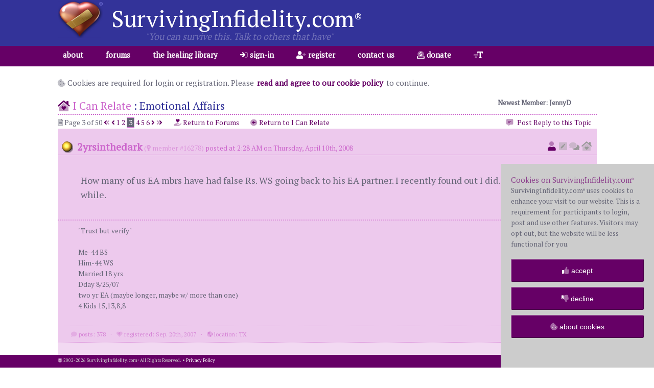

--- FILE ---
content_type: text/html; charset=utf-8
request_url: https://sezpsht.survivinginfidelity.com/forums/?tid=225906&ap=41
body_size: 23771
content:

<!DOCTYPE html>
<html>
<head><title>
	I Can Relate: Emotional Affairs
</title>
    <!-- Google tag (gtag.js) -->
    <script async src="https://www.googletagmanager.com/gtag/js?id=G-1J81DWT8MT"></script>
    <script>
        window.dataLayer = window.dataLayer || [];
        function gtag() { dataLayer.push(arguments); }
        gtag('js', new Date());

        gtag('config', 'G-1J81DWT8MT');
    </script>
    <!-- End Google Tag -->
    <meta name="description" content="Surviving infidelity support forums for those affected by Infidelity and Cheating" />
    <meta property="og:site_name" content="SurvivingInfidelity.com" />
    <meta property='og:title' content="I Can Relate: Emotional Affairs" />
    <meta property='og:description' content="Surviving infidelity support forums for those affected by Infidelity and Cheating" />
    <meta property='og:image' content="https://www.survivinginfidelity.com/images/surviving-infidelity-heart.png" />
    <meta property="og:image:width" content="257" />
    <meta property="og:image:height" content="225" />

    <meta property='og:url' content="https://sezpsht.survivinginfidelity.com/topics/225906/emotional-affairs/" />
<meta property="fb:app_id" content="2339277029566351" /><meta name="keywords" http-equiv="keywords" content="infidelity, cheating, affair, betrayal, surviving, marriage, extra marital, lying, spouse, partner, lies, support, forum, adultery, unfaithfulness, help, discovery, discovered, shattered, elicit, deceit, reconciliation, therapy, liaison, counseling, deception, withdrawal, married man, fear, secrets, separation, divorce, advice, stress, love, abuse, suspicious, relationships, seperation, children, money, sneaky, resentment, security, emotions, fear, communication, blame, tools, information" /><meta name="Content-Type" http-equiv="Content-Type" content="text/html; charset=utf-8" /><meta name="Content-Script-Type" http-equiv="Content-Script-Type" content="text/javascript" /><meta name="viewport" content="width=device-width, initial-scale=1" />
    <meta name="copyright" content="'Copyright 2026 SurvivingInfidelity.com'">
	<meta name="HandheldFriendly" content="True" /><meta name="MobileOptimized" content="320" />
    <link rel="canonical" href="https://sezpsht.survivinginfidelity.com/topics/225906/emotional-affairs/">
<link rel="shortcut icon" href="/favicon.ico" type="image/x-icon" /><link rel="bookmark icon" href="/favicon.ico" type="image/x-icon" />
    <script src="https://kit.fontawesome.com/419149bc25.js" crossorigin="anonymous"></script>
    <link href="https://fonts.googleapis.com/css?family=PT+Serif&amp;display=swap" rel="stylesheet" />
    <link href=/css/foundation.min.css?v=D97kmcE4hekJcuE" rel="stylesheet" type="text/css">
    <link href=/css/Main.min.css?v=D97kmcE4hekJcuE' rel='stylesheet' type='text/css'>
    <link href=/css/Design.min.css?v=D97kmcE4hekJcuE' rel='stylesheet' type='text/css'>
    <link href=/css/skins/Default.min.css?v=D97kmcE4hekJcuE' rel='stylesheet' type='text/css'>
    <script type="text/javascript" src="/js/jquery.3.4.1.min.js"></script>
    <script type="text/javascript" src="/js/foundation.min.js"></script>
    <script type="text/javascript" src="/js/Global.js?v=D97kmcE4hekJcuE"></script>

    <script type="text/javascript">

        var _gaq = _gaq || [];
        _gaq.push(['_setAccount', 'UA-24399082-5']);
        _gaq.push(['_trackPageview']);

        (function () {
            var ga = document.createElement('script'); ga.type = 'text/javascript'; ga.async = true;
            ga.src = ('https:' == document.location.protocol ? 'https://ssl' : 'http://www') + '.google-analytics.com/ga.js';
            var s = document.getElementsByTagName('script')[0]; s.parentNode.insertBefore(ga, s);
        })();

    </script>
    <style>
    html {
        font-size:18px;
    }
    .BannerAd
    .slidecontainer {
        width: 100%; /* Width of the outside container */
    }
    /* The slider itself */
    .slider {
        -webkit-appearance: none;  /* Override default CSS styles */
        appearance: none;
        width: 100%; /* Full-width */
        height: 25px; /* Specified height */
        outline: none; /* Remove outline */
        opacity: 0.7; /* Set transparency (for mouse-over effects on hover) */
        -webkit-transition: .2s; /* 0.2 seconds transition on hover */
        transition: opacity .2s;
    }

    /* Mouse-over effects */
    .slider:hover {
        cursor:pointer;
        opacity: 1; /* Fully shown on mouse-over */
    }

    /* The slider handle (use -webkit- (Chrome, Opera, Safari, Edge) and -moz- (Firefox) to override default look) */
    .slider::-webkit-slider-thumb {
        -webkit-appearance: none; /* Override default look */
        appearance: none;
        width: 25px; /* Set a specific slider handle width */
        height: 25px; /* Slider handle height */
        cursor: pointer; /* Cursor on hover */
    }

    .slider::-moz-range-thumb {
        width: 25px; /* Set a specific slider handle width */
        height: 25px; /* Slider handle height */
        cursor: pointer; /* Cursor on hover */
    }
    </style>
    
    <style>
        #StaffLinks {
            cursor:pointer;
            font-size:.8rem;
            border-bottom:1px solid #667;
            border-bottom:1px solid #667;
            padding-bottom:15px;
            margin-bottom:20px;
        }
        #MemberGuidelines {
            display:inline-block;
            margin-right:15px;
        }
        #ForumContent p a {
            padding:1px 2px;
        }
        #ForumAnchorLinks a {
            color:#f00;
            /* color:#99f; */
        }
        .ForumLink {
            cursor:pointer;
        }
        .Topic a {
            padding:2px 5px;
        }
        .TopicActions {
            display:inline-block;
            margin:0px;   
        }
        .Link {
            display:inline-block;
            font-size:.75rem;
            margin-right:10px;
        }
        .Icon {
            cursor:pointer;
            border:1px solid transparent;
            padding:2px;
        }
        .ForumListing {
            width:100%;
            max-width:100%;
            border-bottom:1px solid #999;
            padding-bottom:15px;
            margin-bottom:25px;
        }
        .ForumIndicator {
            float:left;
            width:10%;
            height:100%;
            margin:10px 20px 0px 0px;
        }
        .Graphic {
            display:none;
        }
        #ExpandForumLinks {
            cursor:pointer;
            padding-left:30px;
        }
        #TakeAction {
            display:inline-block;
            cursor:pointer;
            color:#f00;
            padding:2px 5px;
        }
        #StickyBun, #Escalate, #LockTopic, #MoveTopic, #DeleteTopic, #StopSign, #ReportSpam {
            display:block;
            cursor:pointer;
            color:#f00;
            padding:10px 15px;
            margin:0px;
        }
        #StickyBun:hover, #Escalate:hover, #LockTopic:hover, #MoveTopic:hover, #DeleteTopic:hover, #StopSign:hover, #ReportSpam:hover {
            color:#f6f;
            background-color:#606;
        }
        .DescriptionLink {
            display:none;
            cursor:pointer;
            font-size:.85rem;
        }
        .Modify {
            display:inline-block;
            text-align:center;
            min-width:40px;
        }
        .Modify:hover {
            cursor:pointer;
            -webkit-appearance: button;
        }
        .Emoji {
            cursor:pointer;
            border:1px solid transparent;
            background-color:transparent;
            padding:2px;
        }
        .Emoji:hover, #PrivateMessagePanel:hover, #ChristmasCardExchange:hover {
            cursor:pointer;
            opacity: 0.6;
        }
        .Christmas {
            background-color:#cfc;
        }
        .Participants {
            float:right;
			text-align:center;
			background:transparent url(/images/skins/Christmas.participants.jpg) no-repeat;
            background-position-x:-100px;
            background-position-y:-40px;
			padding:20px;
			margin:0px 0px 20px 20px;
        }
        .DesktopNavigation {
            display:block;
        }
        .MobileNavigation {
            display:none;
        }
        @media only screen and (max-width: 640px) {
            .ForumIndicator {
                float:left;
                width:10%;
                height:100%;
                margin:10px 10px 0px 0px;
            }
            .ForumDescription {
                display:none;
            }
            .DescriptionLink {
                display:inline-block;
            }
            .DesktopNavigation {
                display:none;
            }
            .MobileNavigation {
                float:right;
                display:inline;
                width:100px;
                margin-right:10px;
            }
        }
        
    </style>
</head>
<body>
    <!-- Google Tag Manager (noscript) -->
    <noscript><iframe src="https://www.googletagmanager.com/ns.html?id=GTM-WBVS389"
    height="0" width="0" style="display:none;visibility:hidden"></iframe></noscript>
    <!-- End Google Tag Manager (noscript) -->
    <div id="Wrapper">

    </div>
    <div style="position:relative;">
	    <div id="ForegroundFocus" class="Sans-serif" style="text-align:center;font-weight:bold;overflow:hidden;padding:0px;">

	    </div>
	    <div id="LoadingAnimation">
            <div id="HeartImage" style="width:106px;height:94px;background:transparent url(/images/heart.animation01.png) no-repeat;"></div>

	    </div>
    </div>
    <div id="PageWrapper" style="width:100%;">
        <div id="Header">
            <div style="display:none;float:right;color:#999;padding:20px;"><a id="dbug" href="/">width</a></div>
	        <div class="Container">
		        <div id="Logo">
			        
		        </div>
		        <div id="Brand">
                    <div id="SurvivingInfidelityTrademark">
                        <h1><a href="/">SurvivingInfidelity.com<sup style="display:inline-block;font-size:.5em;">&reg;</sup></a></h1><h2>"You can survive this.  Talk to others that have"</h2>
                    </div>
                    <a href="/"><img id="BrandImage" src="/images/clear.png" /></a>
		        </div>
	        </div>
        </div>
        <div id="MenuBar" style="width:100%;height:40px;">
            <div class="Container">
                <div id="Navigation">
                    <div id="Menu">
                        <i id="Bars" class="fas fa-bars"></i>
                        <ul id="SubMenu">
                            <li><a class="link" href="/">about</a>
                                <ul>
                                    <li><a class="link" href="/">welcome</a></li>
                                    <li><a class="link" href="/forums/guidelines/">guidelines</a></li>
                                    <li><a class="link" href="/forums/">forums</a></li>
                                    <li><a class="link" href="/resources/media/">media</a></li>
                                </ul>
                            </li>
                            <li><a class="link" href="/forums/">forums</a>
                                <ul id="ForumLinks">
                                    
                                <li><a class="link" href="/forums/">main page</a></li>
<li><a class="link" href="https://sezpsht.survivinginfidelity.com/forums/2/just-found-out/">Just Found Out</a></li>
<li><a class="link" href="https://sezpsht.survivinginfidelity.com/forums/1/general/">General</a></li>
<li><a class="link" href="https://sezpsht.survivinginfidelity.com/forums/4/reconciliation/">Reconciliation</a></li>
<li><a class="link" href="https://sezpsht.survivinginfidelity.com/forums/13/wayward-side/">Wayward Side</a></li>
<li><a class="link" href="https://sezpsht.survivinginfidelity.com/forums/14/i-can-relate/">I Can Relate</a></li>
<li><a class="link" href="https://sezpsht.survivinginfidelity.com/forums/5/divorce-separation/">Divorce/Separation</a></li>
<li><a class="link" href="https://sezpsht.survivinginfidelity.com/forums/6/new-beginnings/">New Beginnings</a></li>
<li><a class="link" href="https://sezpsht.survivinginfidelity.com/forums/9/off-topic/">Off Topic</a></li>
<li><a class="link" href="https://sezpsht.survivinginfidelity.com/forums/10/investigative-tips/">Investigative Tips</a></li>
<li><a class="link" href="https://sezpsht.survivinginfidelity.com/forums/12/the-book-club/">The Book Club</a></li>
<li><a class="link" href="https://sezpsht.survivinginfidelity.com/forums/8/fun-and-games/">Fun &amp; Games</a></li>
</ul>
                            </li>
                            <li class="MobileOnly"><a class="link" href="/profile/">my profile</a></li>

                            <li><a class="link" href="/documents/library/">the healing library</a>
                                <ul>
                                    <li><a class="link" href="/documents/library/faq/">frequently asked questions</a></li>
                                    <li><a class="link" href="/documents/library/abbreviations/">abbreviations</a></li>
                                    <li><a class="link" href="/documents/library/articles/">articles</a></li>
                                    <li><a class="link" href="/documents/library/books/">books</a></li>
                                    <li><a class="link" href="/documents/library/links/">links</a></li>
                                </ul>
                            </li>

                            <li><a class="link" href="/profile/login/"><i class="fad fa-sign-in"></i> sign-in</a></li>
                            <li><a class="link" href="/profile/register/"><i class="fad fa-user-plus"></i> register</a></li>

                            <li><a class="link" href="/contact/"> contact us</a></li>
                            <li><a class="link" href="/donate/"><i class="fad fa-donate"></i> donate</a></li>
                            <li class="Hide">
                                <a class="link" href="javascript:void(0);"><i class="fad fa-text-size" style="position:relative;"></i></a>
                                
                                <ul id="FontScaler" class="PrimaryBackground" style="position:absolute;z-index:1;border-top-width:0px;width:120px;height:20px;">
                                    <li>
                                        <div class="slidecontainer">
                                          <input type="range" id="MenuFontSlider" min="10" max="48" value="24" oninput="scale(this.value)" class="slider">
                                        </div>
                                    </li>
                                </ul>
                            </li>

                        </ul>
                    </div>
                </div>
            </div>
        </div>

        <div id="MainPhoto" style="display:none;">
            <img style="width:100%;height:auto;" src="/images/photo_infidelity_home.jpg" />
        </div>
        <form method="post" action="./?tid=225906&amp;ap=41" id="webform">
<div class="aspNetHidden">
<input type="hidden" name="__VIEWSTATE" id="__VIEWSTATE" value="Rd+5kZf7++jNpDI8/mI44sdTlODHFO5P+ky0lUXMPK5ZXwxYH6QDkraN3RwUAqDIX6DY3B+Y5E1HleoG+Sps8sVKSnlXvQAp7Q00zthTtBcs4xdqcETpmlin14AhOpZU/G/lWB/mmEm3LmgBZWPIfA==" />
</div>

<div class="aspNetHidden">

	<input type="hidden" name="__VIEWSTATEGENERATOR" id="__VIEWSTATEGENERATOR" value="0C9CA19F" />
</div>
            <div class="Container">

                <div id="LoginAndRegistrationPanel">
	<p style="font-size:.85rem;"><i class="fad fa-cookie-bite"></i> 
						Cookies are required for login or registration.  Please 
						<strong><a href="javascript:void(0)" onclick="cookiePolicy();">read and 
						agree to our cookie policy</a></strong> to continue.</p>
</div>

                <div id="NewestMember" style="font-size:small;">
                     <strong>Newest  Member: JennyD</strong>
                </div>

                <div id="SystemMessage" class="PrimaryColor">
                    
                </div>
                

    



    

    <div id="ForumContent" style="margin-bottom:25px;">

    <h3 class="ForumHeader"><a href="/forums/"><i class="fad fa-home-heart" class="PrimaryColor"></i></a>	<a href="/forums/14/i-can-relate/" class="PrimaryColor">I Can Relate</a> : <div id="TopicTitle225906" style="display:inline-block;">Emotional Affairs</div></h3>
<div class="TopicActions" style="float:right;">
	<a href="/profile/login/" class="Link"><i class="fad fa-comment-alt-lines" style="padding:4px;"></i> Post Reply to this Topic</a></div><div class="TopicActions" style="margin:0px;">
	<span class="Link"><i class="fad fa-file-alt"></i> Page 3 of 50   <a href="/topics/225906/emotional-affairs/?ap=1" style="padding:0px;"><i class="fad fa-angle-double-left"></i></a>  <a href="/topics/225906/emotional-affairs/?ap=21" style="padding:0px;"><i class="fas fa-angle-left"></i></a> <a href="/topics/225906/emotional-affairs/?ap=1" style="padding:0px;">1</a> <a href="/topics/225906/emotional-affairs/?ap=21" style="padding:0px;">2</a> <span class="CurrentPage">3</span>  <a href="/topics/225906/emotional-affairs/?ap=61" style="padding:0px;">4</a> <a href="/topics/225906/emotional-affairs/?ap=81" style="padding:0px;">5</a> <a href="/topics/225906/emotional-affairs/?ap=101" style="padding:0px;">6</a> <a href="/topics/225906/emotional-affairs/?ap=61" style="padding:0px;"><i class="fas fa-angle-right"></i> <a href="/topics/225906/emotional-affairs/?ap=981" style="padding:0px;"><i class="fad fa-angle-double-right"></i></a> 
	</span> &nbsp; <a href="/forums/" class="Link"> <i class="fad fa-hand-holding-heart"></i> Return to Forums</a> &nbsp; 	<a href="/forums/14/i-can-relate/" class="Link"><i class="fad fa-arrow-alt-circle-left"></i> Return to I Can Relate</a> </div><div id="MessageWrapper2930184" class="ToggleColor" style="width:100%;max-width:100%;clear:right;padding-top:20px;">	<span style="float:left;padding:5px;margin:0px;">		<a name="mid2930184"><img style="vertical-align:top;width:100%;max-width:28px;height:auto;padding:0px 3px;" src="/images/icons/icon_default.png" alt="default" /></a>	</span>	<p class="MessageTitle" style="font-size:.75rem;margin:0px;">		<span style="float:right;font-size:1rem;margin-right:10px;"> <a href="/profile/blog/?UserID=16278"><i class="fad fa-user"></i></a> <i class="fad fa-pen-square" style="color:#999;"></i> <i class="fad fa-comments" style="color:#999;"></i> <i class="fad fa-home-heart" style="color:#999;"></i>		</span>		<span class="PrimaryColor" style="font-size:1.1rem;font-weight:bold;">2yrsinthedark</span> <span style="opacity:.5;">(<i class="fad fa-venus"></i> member #16278)</span>		<span>posted at 2:28 AM on Thursday, April 10th, 2008</span>	</p>	<div id="Message2930184" class="Message">		<p><p> 
	How many of us EA mbrs have had false Rs. WS going back to his EA partner.   I recently found out I did.  More details in a while. 
</p> 
		</p>	</div>	<div class="Signature" style="font-size:.75rem;">		<p style="font-size:.75rem;">&#34;Trust but verify&#34;<br /><br />Me-44 BS<br />Him-44 WS<br />Married 18 yrs<br />Dday 8/25/07<br />two yr EA (maybe longer, maybe w/ more than one)<br />4 Kids 15,13,8,8		</p>	</div>	<div class="MessageFooter">		<div class="row" style="padding:5px 0px;">			<div class="columns small-12 medium-10" style="text-align:left;font-size:.65rem;"> <span style="white-space:nowrap;"><i class="fad fa-comment"></i> posts: 378</span> <span style="white-space:nowrap;">&nbsp; · &nbsp;  <i class="fad fa-heart-broken"></i> registered: Sep. 20th, 2007</span> <span style="white-space:nowrap;">&nbsp; · &nbsp; <i class="fad fa-globe-americas"></i> location: TX</span>			</div>			<div class="columns small-12 medium-2" style="text-align:right;font-size:.5rem;">				id <a href="/forums/?tid=225906&ap=41#mid2930184">2930184</a>			</div>		</div>		<div class="row">			<div class="columns small-12" style="text-align:right;font-size:.5rem;">			</div>		</div>	</div></div><div id="MessageWrapper2930219" class="ToggleColor" style="width:100%;max-width:100%;clear:right;padding-top:20px;">	<span style="float:left;padding:5px;margin:0px;">		<a name="mid2930219"><img style="vertical-align:top;width:100%;max-width:28px;height:auto;padding:0px 3px;" src="/images/icons/icon_default.png" alt="default" /></a>	</span>	<p class="MessageTitle" style="font-size:.75rem;margin:0px;">		<span style="float:right;font-size:1rem;margin-right:10px;"> <a href="/profile/blog/?UserID=15455"><i class="fad fa-user"></i></a> <i class="fad fa-pen-square" style="color:#999;"></i> <i class="fad fa-comments" style="color:#999;"></i> <i class="fad fa-home-heart" style="color:#999;"></i>		</span>		<span class="PrimaryColor" style="font-size:1.1rem;font-weight:bold;">confusedbythis</span> <span style="opacity:.5;">(<i class="fad fa-venus"></i> member #15455)</span>		<span>posted at 2:44 AM on Thursday, April 10th, 2008</span>	</p>	<div id="Message2930219" class="Message">		<p><p> 
	tormented soul... 
</p> 
<p> 
	Thank you for your kind words and thoughts.  I have been and am telling him those exact statements but the problem is, I guess,...ME.  I say all of that and then he just &#34;drops by&#34; to see how we&#39;re doing or just &#34;calls to check in&#34; and I don&#39;t cut the conversation short. 
</p> 
<p> 
	What is wrong with me?  I know that I need to make my boundary very clear but I seem to want him to &#34;get it&#34; by me just preaching and preaching to him...The very real action of cutting him out of our life until he starts to &#34;get it&#34; on his own seems to be too hard a step for me to take. 
</p> 
<p> 
	I know he doesn&#39;t love her or even want to be with her in a real relationship.  But that doesn&#39;t take away from the FACT that every ounce of energy he gives to her is taking away from the energy he should be putting into OUR issues.  So clear yet so difficult to get through... 
</p> 
<p> 
	cbt 
</p> 
		</p>	</div>	<div class="Signature" style="font-size:.75rem;">		<p style="font-size:.75rem;">BS me<br />WS older than me<br />DS- typical teen (from a previous marriage)<br />DD #1 1995, before we married (how stupid am I...)<br />DD #2 6.8.07 EA, PA<br />Divorced June 09...free fron CRAZY-LAND!!!  Yahoo!		</p>	</div>	<div class="MessageFooter">		<div class="row" style="padding:5px 0px;">			<div class="columns small-12 medium-10" style="text-align:left;font-size:.65rem;"> <span style="white-space:nowrap;"><i class="fad fa-comment"></i> posts: 233</span> <span style="white-space:nowrap;">&nbsp; · &nbsp;  <i class="fad fa-heart-broken"></i> registered: Jul. 22nd, 2007</span> <span style="white-space:nowrap;">&nbsp; · &nbsp; <i class="fad fa-globe-americas"></i> location: OR</span>			</div>			<div class="columns small-12 medium-2" style="text-align:right;font-size:.5rem;">				id <a href="/forums/?tid=225906&ap=41#mid2930219">2930219</a>			</div>		</div>		<div class="row">			<div class="columns small-12" style="text-align:right;font-size:.5rem;">			</div>		</div>	</div></div><div id="MessageWrapper2930264" class="ToggleColor" style="width:100%;max-width:100%;clear:right;padding-top:20px;">	<span style="float:left;padding:5px;margin:0px;">		<a name="mid2930264"><img style="vertical-align:top;width:100%;max-width:28px;height:auto;padding:0px 3px;" src="/images/icons/icon_default.png" alt="default" /></a>	</span>	<p class="MessageTitle" style="font-size:.75rem;margin:0px;">		<span style="float:right;font-size:1rem;margin-right:10px;"> <a href="/profile/blog/?UserID=16143"><i class="fad fa-user"></i></a> <i class="fad fa-pen-square" style="color:#999;"></i> <i class="fad fa-comments" style="color:#999;"></i> <i class="fad fa-home-heart" style="color:#999;"></i>		</span>		<span class="PrimaryColor" style="font-size:1.1rem;font-weight:bold;">ARmom</span> <span style="opacity:.5;">(<i class="fad fa-venus"></i> member #16143)</span>		<span>posted at 3:00 AM on Thursday, April 10th, 2008</span>	</p>	<div id="Message2930264" class="Message">		<p><p> 
	Thanks to the mods for starting this. 
</p> 
<p> 
	I am in the EA only group - the OW in my case was 1300 miles away the entire affair.  She was pressuring him to meet her at a nearby city while she was between flights and this is the point where WH ended it or it might have become a PA. 
</p> 
<p> 
	However, I can honestly say I do not think that would have made it any more hurtful than it already was.  The sheer volume and content of their communication over the 3 month EA was already overwhelming and beyond painful. 
</p> 
<p> 
	The one thing I can be thankful for is that my WH realized that this WAS indeed an affair. He knew this from beginning. 
</p> 
<p> 
	And yes, I had false R for 2.5 months - and a broken NC after that.  That caused more damage I think than the affair itself. 
</p> 
<p> 
	So, here I am.  My whole story is in my profile. 
</p> 
		</p>	</div>	<div class="MessageFooter">		<div class="row" style="padding:5px 0px;">			<div class="columns small-12 medium-10" style="text-align:left;font-size:.65rem;"> <span style="white-space:nowrap;"><i class="fad fa-comment"></i> posts: 911</span> <span style="white-space:nowrap;">&nbsp; · &nbsp;  <i class="fad fa-heart-broken"></i> registered: Sep. 11th, 2007</span> <span style="white-space:nowrap;">&nbsp; · &nbsp; <i class="fad fa-globe-americas"></i> location: Small Town AR</span>			</div>			<div class="columns small-12 medium-2" style="text-align:right;font-size:.5rem;">				id <a href="/forums/?tid=225906&ap=41#mid2930264">2930264</a>			</div>		</div>		<div class="row">			<div class="columns small-12" style="text-align:right;font-size:.5rem;">			</div>		</div>	</div></div><div id="MessageWrapper2930362" class="ToggleColor" style="width:100%;max-width:100%;clear:right;padding-top:20px;">	<span style="float:left;padding:5px;margin:0px;">		<a name="mid2930362"><img style="vertical-align:top;width:100%;max-width:28px;height:auto;padding:0px 3px;" src="/images/icons/icon_default.png" alt="default" /></a>	</span>	<p class="MessageTitle" style="font-size:.75rem;margin:0px;">		<span style="float:right;font-size:1rem;margin-right:10px;"> <a href="/profile/blog/?UserID=18606"><i class="fad fa-user"></i></a> <i class="fad fa-pen-square" style="color:#999;"></i> <i class="fad fa-comments" style="color:#999;"></i> <i class="fad fa-home-heart" style="color:#999;"></i>		</span>		<span class="PrimaryColor" style="font-size:1.1rem;font-weight:bold;">gemini_june_20</span> <span style="opacity:.5;">(<i class="fad fa-venus"></i> member #18606)</span>		<span>posted at 3:45 AM on Thursday, April 10th, 2008</span>	</p>	<div id="Message2930362" class="Message">		<p><p> 
	I&#39;m the survivor of an EA.  I don&#39;t think (and don&#39;t know for sure) whether it was an EA that turned into a PA or not.  But in the end, the EA was just as bad in my book.   When my WS had the EA, he emotionally disconnected from me and emotionally connected to her.  The cell phone bills mounted and he even carried his cell phone to bed with us just in case she called. 
</p> 
<p> 
	Anyhow, I think an EA can be just as much if not MORE damaging than a PA (especially if the PA is a one night stand vs. an EA which is typically a deeper connection). 
</p> 
<p> 
	My thoughts are will you.  This is a painful time.  Take care and hang in there.  Sending hugs..... 
</p> 
		</p>	</div>	<div class="Signature" style="font-size:.75rem;">		<p style="font-size:.75rem;">Married &gt;7 years, together ~9 years<br />Discovered affair - March 11, 2003<br />Filed for divorce - March 31, 2003<br />Divorced - May 5, 2003 (waived 90 day waiting period)<br />New Job - May 12, 2003<br />Bought Own Home - May 6, 2003<br />Adopted a baby girl!-August 2006		</p>	</div>	<div class="MessageFooter">		<div class="row" style="padding:5px 0px;">			<div class="columns small-12 medium-10" style="text-align:left;font-size:.65rem;"> <span style="white-space:nowrap;"><i class="fad fa-comment"></i> posts: 1259</span> <span style="white-space:nowrap;">&nbsp; · &nbsp;  <i class="fad fa-heart-broken"></i> registered: Mar. 13th, 2008</span> <span style="white-space:nowrap;">&nbsp; · &nbsp; <i class="fad fa-globe-americas"></i> location: Oregon</span>			</div>			<div class="columns small-12 medium-2" style="text-align:right;font-size:.5rem;">				id <a href="/forums/?tid=225906&ap=41#mid2930362">2930362</a>			</div>		</div>		<div class="row">			<div class="columns small-12" style="text-align:right;font-size:.5rem;">			</div>		</div>	</div></div><div id="MessageWrapper2930433" class="ToggleColor" style="width:100%;max-width:100%;clear:right;padding-top:20px;">	<span style="float:left;padding:5px;margin:0px;">		<a name="mid2930433"><img style="vertical-align:top;width:100%;max-width:28px;height:auto;padding:0px 3px;" src="/images/icons/icon_default.png" alt="default" /></a>	</span>	<p class="MessageTitle" style="font-size:.75rem;margin:0px;">		<span style="float:right;font-size:1rem;margin-right:10px;"> <a href="/profile/blog/?UserID=16942"><i class="fad fa-user"></i></a> <i class="fad fa-pen-square" style="color:#999;"></i> <i class="fad fa-comments" style="color:#999;"></i> <i class="fad fa-home-heart" style="color:#999;"></i>		</span>		<span class="PrimaryColor" style="font-size:1.1rem;font-weight:bold;">hopefulnz</span> <span style="opacity:.5;">(<i class="fad fa-venus"></i> member #16942)</span>		<span>posted at 4:13 AM on Thursday, April 10th, 2008</span>	</p>	<div id="Message2930433" class="Message">		<p><p> 
	<blockquote>
<p>

<p>
How many of us EA mbrs have had false Rs.</p>
</p>
</blockquote>
<p>

<p>
 
</p> 
<p> 
	Count me in. False R went on for a year. FWH didn&#39;t seem to get that ANY contact he had with her was wrong. 
</p> 
<p> 
	He seemed to think phone calls & texts were harmless. 
</p> 
		</p>	</div>	<div class="Signature" style="font-size:.75rem;">		<p style="font-size:.75rem;">Me - BS (43)<br />Him - FWH (52)<br />Married 17 years - together 20 years<br />D Day #1 - March 07<br />D Day #2 - April 07<br />A year of false R<br />Final D Day - March 08<br />2 Children 15,13<br />Reconciling		</p>	</div>	<div class="MessageFooter">		<div class="row" style="padding:5px 0px;">			<div class="columns small-12 medium-10" style="text-align:left;font-size:.65rem;"> <span style="white-space:nowrap;"><i class="fad fa-comment"></i> posts: 429</span> <span style="white-space:nowrap;">&nbsp; · &nbsp;  <i class="fad fa-heart-broken"></i> registered: Nov. 9th, 2007</span> <span style="white-space:nowrap;">&nbsp; · &nbsp; <i class="fad fa-globe-americas"></i> location: New Zealand</span>			</div>			<div class="columns small-12 medium-2" style="text-align:right;font-size:.5rem;">				id <a href="/forums/?tid=225906&ap=41#mid2930433">2930433</a>			</div>		</div>		<div class="row">			<div class="columns small-12" style="text-align:right;font-size:.5rem;">			</div>		</div>	</div></div><div id="MessageWrapper2930493" class="ToggleColor" style="width:100%;max-width:100%;clear:right;padding-top:20px;">	<span style="float:left;padding:5px;margin:0px;">		<a name="mid2930493"><img style="vertical-align:top;width:100%;max-width:28px;height:auto;padding:0px 3px;" src="/images/icons/icon_default.png" alt="default" /></a>	</span>	<p class="MessageTitle" style="font-size:.75rem;margin:0px;">		<span style="float:right;font-size:1rem;margin-right:10px;"> <a href="/profile/blog/?UserID=16928"><i class="fad fa-user"></i></a> <i class="fad fa-pen-square" style="color:#999;"></i> <i class="fad fa-comments" style="color:#999;"></i> <i class="fad fa-home-heart" style="color:#999;"></i>		</span>		<span class="PrimaryColor" style="font-size:1.1rem;font-weight:bold;">Dagny07</span> <span style="opacity:.5;">(<i class="fad fa-venus"></i> member #16928)</span>		<span>posted at 4:46 AM on Thursday, April 10th, 2008</span>	</p>	<div id="Message2930493" class="Message">		<p><p> 
	Count me in, too.  <IMG WIDTH=16 HEIGHT=16 SRC=http://www.survivinginfidelity.com/images/icons/sad.gif> 
</p> 
		</p>	</div>	<div class="Signature" style="font-size:.75rem;">		<p style="font-size:.75rem;">Me:BW   Him: FWH E/A<br />M: 30 years, together 37 : both guilty of PAs 20+ years ago<br />CDay#1 Oct 06 (false); DDay#2 Oct 07 (truth from OW&#39;s BH)<br />R: Tenaciously optimistic		</p>	</div>	<div class="MessageFooter">		<div class="row" style="padding:5px 0px;">			<div class="columns small-12 medium-10" style="text-align:left;font-size:.65rem;"> <span style="white-space:nowrap;"><i class="fad fa-comment"></i> posts: 862</span> <span style="white-space:nowrap;">&nbsp; · &nbsp;  <i class="fad fa-heart-broken"></i> registered: Nov. 8th, 2007</span> <span style="white-space:nowrap;">&nbsp; · &nbsp; <i class="fad fa-globe-americas"></i> location: Midwest</span>			</div>			<div class="columns small-12 medium-2" style="text-align:right;font-size:.5rem;">				id <a href="/forums/?tid=225906&ap=41#mid2930493">2930493</a>			</div>		</div>		<div class="row">			<div class="columns small-12" style="text-align:right;font-size:.5rem;">			</div>		</div>	</div></div><div id="MessageWrapper2931170" class="ToggleColor" style="width:100%;max-width:100%;clear:right;padding-top:20px;">	<span style="float:left;padding:5px;margin:0px;">		<a name="mid2931170"><img style="vertical-align:top;width:100%;max-width:28px;height:auto;padding:0px 3px;" src="/images/icons/icon_default.png" alt="default" /></a>	</span>	<p class="MessageTitle" style="font-size:.75rem;margin:0px;">		<span style="float:right;font-size:1rem;margin-right:10px;"> <a href="/profile/blog/?UserID=18478"><i class="fad fa-user"></i></a> <i class="fad fa-pen-square" style="color:#999;"></i> <i class="fad fa-comments" style="color:#999;"></i> <i class="fad fa-home-heart" style="color:#999;"></i>		</span>		<span class="PrimaryColor" style="font-size:1.1rem;font-weight:bold;">ispyonyou</span> <span style="opacity:.5;">(<i class="fad fa-venus"></i> member #18478)</span>		<span>posted at 3:00 PM on Thursday, April 10th, 2008</span>	</p>	<div id="Message2931170" class="Message">		<p><p> 
	Great, another group I can join! My WH is an a$$hole. I&#39;m in the angry stage now. He had multiple EA&#39;s , some for a prolonged period of time,but all running concurrently with one being an EA/PA with my former bestfriend. I have a winner don&#39;t I? Sorry I am venting!! 
</p> 
		</p>	</div>	<div class="Signature" style="font-size:.75rem;">		<p style="font-size:.75rem;">                                                                    BS DDAY Feb08 &#34; ...I faced it all and I stood tall; and did it my way...&#34;		</p>	</div>	<div class="MessageFooter">		<div class="row" style="padding:5px 0px;">			<div class="columns small-12 medium-10" style="text-align:left;font-size:.65rem;"> <span style="white-space:nowrap;"><i class="fad fa-comment"></i> posts: 129</span> <span style="white-space:nowrap;">&nbsp; · &nbsp;  <i class="fad fa-heart-broken"></i> registered: Mar. 5th, 2008</span>			</div>			<div class="columns small-12 medium-2" style="text-align:right;font-size:.5rem;">				id <a href="/forums/?tid=225906&ap=41#mid2931170">2931170</a>			</div>		</div>		<div class="row">			<div class="columns small-12" style="text-align:right;font-size:.5rem;">			</div>		</div>	</div></div><div id="MessageWrapper2932566" class="ToggleColor" style="width:100%;max-width:100%;clear:right;padding-top:20px;">	<span style="float:left;padding:5px;margin:0px;">		<a name="mid2932566"><img style="vertical-align:top;width:100%;max-width:28px;height:auto;padding:0px 3px;" src="/images/icons/icon_default.png" alt="default" /></a>	</span>	<p class="MessageTitle" style="font-size:.75rem;margin:0px;">		<span style="float:right;font-size:1rem;margin-right:10px;"> <a href="/profile/blog/?UserID=19048"><i class="fad fa-user"></i></a> <i class="fad fa-pen-square" style="color:#999;"></i> <i class="fad fa-comments" style="color:#999;"></i> <i class="fad fa-home-heart" style="color:#999;"></i>		</span>		<span class="PrimaryColor" style="font-size:1.1rem;font-weight:bold;">Better Days Soon</span> <span style="opacity:.5;">(<i class="fad fa-mars"></i> member #19048)</span>		<span>posted at 9:05 PM on Thursday, April 10th, 2008</span>	</p>	<div id="Message2932566" class="Message">		<p><p> 
	Hi, Im 2 mths in since d-day of my wife commiting adultery she had the EA for six months before this I confronted her and said I dont belive you can just be freinds with this guy as she was cleaning his house etc  the EA is still continuing 
</p> 
<p> 
	struggling its 6am and cant seem to sleep well seeing my councilor today the lies are the hardest he came to my house the other day when I was at work and she is paying of his b,day present and the phone is full of his texts etc she promised any advice please NC  <IMG WIDTH=16 HEIGHT=16 SRC=http://www.survivinginfidelity.com/images/icons/duh.gif> 
</p> 
		</p>	</div>	<div class="Signature" style="font-size:.75rem;">		<p style="font-size:.75rem;">&#34;But those who hope in the LORD will renew their strength. They will soar on wings like eagles; they will run and not grow weary, they will walk and not be faint&#34; (Isaiah 40:31).<br />		</p>	</div>	<div class="MessageFooter">		<div class="row" style="padding:5px 0px;">			<div class="columns small-12 medium-10" style="text-align:left;font-size:.65rem;"> <span style="white-space:nowrap;"><i class="fad fa-comment"></i> posts: 112</span> <span style="white-space:nowrap;">&nbsp; · &nbsp;  <i class="fad fa-heart-broken"></i> registered: Apr. 8th, 2008</span> <span style="white-space:nowrap;">&nbsp; · &nbsp; <i class="fad fa-globe-americas"></i> location: Australia</span>			</div>			<div class="columns small-12 medium-2" style="text-align:right;font-size:.5rem;">				id <a href="/forums/?tid=225906&ap=41#mid2932566">2932566</a>			</div>		</div>		<div class="row">			<div class="columns small-12" style="text-align:right;font-size:.5rem;">			</div>		</div>	</div></div><div id="MessageWrapper2934431" class="ToggleColor" style="width:100%;max-width:100%;clear:right;padding-top:20px;">	<span style="float:left;padding:5px;margin:0px;">		<a name="mid2934431"><img style="vertical-align:top;width:100%;max-width:28px;height:auto;padding:0px 3px;" src="/images/icons/icon_default.png" alt="default" /></a>	</span>	<p class="MessageTitle" style="font-size:.75rem;margin:0px;">		<span style="float:right;font-size:1rem;margin-right:10px;"> <a href="/profile/blog/?UserID=17867"><i class="fad fa-user"></i></a> <i class="fad fa-pen-square" style="color:#999;"></i> <i class="fad fa-comments" style="color:#999;"></i> <i class="fad fa-home-heart" style="color:#999;"></i>		</span>		<span class="PrimaryColor" style="font-size:1.1rem;font-weight:bold;">justfriends</span> <span style="opacity:.5;">(<i class="fad fa-venus"></i> member #17867)</span>		<span>posted at 3:41 PM on Friday, April 11th, 2008</span>	</p>	<div id="Message2934431" class="Message">		<p><p> 
	Sorry, can&#39;t join....his was a PA as well.</SPAN><P><SPAN CLASS=smtxt>[This message edited by justfriends at 9:42 AM, April 11th (Friday)] 
</p> 
		</p>	</div>	<div class="Signature" style="font-size:.75rem;">		<p style="font-size:.75rem;">D-day Jan 2008 <br />me BS (now 42)<br />him WS with no communication skills or heart<br />4 month PA <br />WH left 3/10/12 after 4 years of R and 18 years of M<br /><br /><br />		</p>	</div>	<div class="MessageFooter">		<div class="row" style="padding:5px 0px;">			<div class="columns small-12 medium-10" style="text-align:left;font-size:.65rem;"> <span style="white-space:nowrap;"><i class="fad fa-comment"></i> posts: 426</span> <span style="white-space:nowrap;">&nbsp; · &nbsp;  <i class="fad fa-heart-broken"></i> registered: Jan. 23rd, 2008</span> <span style="white-space:nowrap;">&nbsp; · &nbsp; <i class="fad fa-globe-americas"></i> location: ca</span>			</div>			<div class="columns small-12 medium-2" style="text-align:right;font-size:.5rem;">				id <a href="/forums/?tid=225906&ap=41#mid2934431">2934431</a>			</div>		</div>		<div class="row">			<div class="columns small-12" style="text-align:right;font-size:.5rem;">			</div>		</div>	</div></div><div id="MessageWrapper2937171" class="ToggleColor" style="width:100%;max-width:100%;clear:right;padding-top:20px;">	<span style="float:left;padding:5px;margin:0px;">		<a name="mid2937171"><img style="vertical-align:top;width:100%;max-width:28px;height:auto;padding:0px 3px;" src="/images/icons/icon_default.png" alt="default" /></a>	</span>	<p class="MessageTitle" style="font-size:.75rem;margin:0px;">		<span style="float:right;font-size:1rem;margin-right:10px;"> <a href="/profile/blog/?UserID=16278"><i class="fad fa-user"></i></a> <i class="fad fa-pen-square" style="color:#999;"></i> <i class="fad fa-comments" style="color:#999;"></i> <i class="fad fa-home-heart" style="color:#999;"></i>		</span>		<span class="PrimaryColor" style="font-size:1.1rem;font-weight:bold;">2yrsinthedark</span> <span style="opacity:.5;">(<i class="fad fa-venus"></i> member #16278)</span>		<span>posted at 2:44 PM on Saturday, April 12th, 2008</span>	</p>	<div id="Message2937171" class="Message">		<p><p> 
	Betterdays, NC needs to start now or she needs to leave.  IMHO.  I should talk, I just found out he broke NC and he is still here.  But if you feel emotionally strong enough, give her that ultimatum, or maybe a 180 will work. 
</p> 
		</p>	</div>	<div class="Signature" style="font-size:.75rem;">		<p style="font-size:.75rem;">&#34;Trust but verify&#34;<br /><br />Me-44 BS<br />Him-44 WS<br />Married 18 yrs<br />Dday 8/25/07<br />two yr EA (maybe longer, maybe w/ more than one)<br />4 Kids 15,13,8,8		</p>	</div>	<div class="MessageFooter">		<div class="row" style="padding:5px 0px;">			<div class="columns small-12 medium-10" style="text-align:left;font-size:.65rem;"> <span style="white-space:nowrap;"><i class="fad fa-comment"></i> posts: 378</span> <span style="white-space:nowrap;">&nbsp; · &nbsp;  <i class="fad fa-heart-broken"></i> registered: Sep. 20th, 2007</span> <span style="white-space:nowrap;">&nbsp; · &nbsp; <i class="fad fa-globe-americas"></i> location: TX</span>			</div>			<div class="columns small-12 medium-2" style="text-align:right;font-size:.5rem;">				id <a href="/forums/?tid=225906&ap=41#mid2937171">2937171</a>			</div>		</div>		<div class="row">			<div class="columns small-12" style="text-align:right;font-size:.5rem;">			</div>		</div>	</div></div><div id="MessageWrapper2938658" class="ToggleColor" style="width:100%;max-width:100%;clear:right;padding-top:20px;">	<span style="float:left;padding:5px;margin:0px;">		<a name="mid2938658"><img style="vertical-align:top;width:100%;max-width:28px;height:auto;padding:0px 3px;" src="/images/icons/icon_default.png" alt="default" /></a>	</span>	<p class="MessageTitle" style="font-size:.75rem;margin:0px;">		<span style="float:right;font-size:1rem;margin-right:10px;"> <a href="/profile/blog/?UserID=16989"><i class="fad fa-user"></i></a> <i class="fad fa-pen-square" style="color:#999;"></i> <i class="fad fa-comments" style="color:#999;"></i> <i class="fad fa-home-heart" style="color:#999;"></i>		</span>		<span class="PrimaryColor" style="font-size:1.1rem;font-weight:bold;">tormentedsoul</span> <span style="opacity:.5;">(<i class="fad fa-mars"></i> member #16989)</span>		<span>posted at 7:35 AM on Sunday, April 13th, 2008</span>	</p>	<div id="Message2938658" class="Message">		<p><p> 
	So do you ever think we&#39;ll get over the fear that it was a PA and we just don&#39;t know all the facts yet? 
</p> 
		</p>	</div>	<div class="Signature" style="font-size:.75rem;">		<p style="font-size:.75rem;">EA&#39;s - they really suck!		</p>	</div>	<div class="MessageFooter">		<div class="row" style="padding:5px 0px;">			<div class="columns small-12 medium-10" style="text-align:left;font-size:.65rem;"> <span style="white-space:nowrap;"><i class="fad fa-comment"></i> posts: 178</span> <span style="white-space:nowrap;">&nbsp; · &nbsp;  <i class="fad fa-heart-broken"></i> registered: Nov. 13th, 2007</span> <span style="white-space:nowrap;">&nbsp; · &nbsp; <i class="fad fa-globe-americas"></i> location: Lost in the woods</span>			</div>			<div class="columns small-12 medium-2" style="text-align:right;font-size:.5rem;">				id <a href="/forums/?tid=225906&ap=41#mid2938658">2938658</a>			</div>		</div>		<div class="row">			<div class="columns small-12" style="text-align:right;font-size:.5rem;">			</div>		</div>	</div></div><div id="MessageWrapper2938674" class="ToggleColor" style="width:100%;max-width:100%;clear:right;padding-top:20px;">	<span style="float:left;padding:5px;margin:0px;">		<a name="mid2938674"><img style="vertical-align:top;width:100%;max-width:28px;height:auto;padding:0px 3px;" src="/images/icons/icon_default.png" alt="default" /></a>	</span>	<p class="MessageTitle" style="font-size:.75rem;margin:0px;">		<span style="float:right;font-size:1rem;margin-right:10px;"> <a href="/profile/blog/?UserID=18487"><i class="fad fa-user"></i></a> <i class="fad fa-pen-square" style="color:#999;"></i> <i class="fad fa-comments" style="color:#999;"></i> <i class="fad fa-home-heart" style="color:#999;"></i>		</span>		<span class="PrimaryColor" style="font-size:1.1rem;font-weight:bold;">wiserinsocal</span> <span style="opacity:.5;">(<i class="fad fa-mars"></i> member #18487)</span>		<span>posted at 8:06 AM on Sunday, April 13th, 2008</span>	</p>	<div id="Message2938674" class="Message">		<p><p> 
	EA or PA, it equals betrayal. 
</p> 
<p> 
	It hurts like a son of a b*tch. I would have rather suffered a near death injury. 
</p> 
<p> 
	The time invested in the EA does an incredible amount of damage to the marriage. 
</p> 
<p> 
	Sorry to remind folks here that kissing even a little in the A, makes it a PA as well. 
</p> 
<p> 
	Peace to you all. 
</p> 
		</p>	</div>	<div class="Signature" style="font-size:.75rem;">		<p style="font-size:.75rem;">"It's the intangibles that are fragile"- WiserinSoCal<P>"The Main things are the plain things, and the Plain things are the main things" - Alistair Begg<P>Every one needs to believe in something, or they will fall for anything...		</p>	</div>	<div class="MessageFooter">		<div class="row" style="padding:5px 0px;">			<div class="columns small-12 medium-10" style="text-align:left;font-size:.65rem;"> <span style="white-space:nowrap;"><i class="fad fa-comment"></i> posts: 1809</span> <span style="white-space:nowrap;">&nbsp; · &nbsp;  <i class="fad fa-heart-broken"></i> registered: Mar. 6th, 2008</span>			</div>			<div class="columns small-12 medium-2" style="text-align:right;font-size:.5rem;">				id <a href="/forums/?tid=225906&ap=41#mid2938674">2938674</a>			</div>		</div>		<div class="row">			<div class="columns small-12" style="text-align:right;font-size:.5rem;">			</div>		</div>	</div></div><div id="MessageWrapper2938675" class="ToggleColor" style="width:100%;max-width:100%;clear:right;padding-top:20px;">	<span style="float:left;padding:5px;margin:0px;">		<a name="mid2938675"><img style="vertical-align:top;width:100%;max-width:28px;height:auto;padding:0px 3px;" src="/images/icons/icon_default.png" alt="default" /></a>	</span>	<p class="MessageTitle" style="font-size:.75rem;margin:0px;">		<span style="float:right;font-size:1rem;margin-right:10px;"> <a href="/profile/blog/?UserID=14940"><i class="fad fa-user"></i></a> <i class="fad fa-pen-square" style="color:#999;"></i> <i class="fad fa-comments" style="color:#999;"></i> <i class="fad fa-home-heart" style="color:#999;"></i>		</span>		<span class="PrimaryColor" style="font-size:1.1rem;font-weight:bold;">capri</span> <span style="opacity:.5;">(<i class="fad fa-venus"></i> member #14940)</span>		<span>posted at 8:07 AM on Sunday, April 13th, 2008</span>	</p>	<div id="Message2938675" class="Message">		<p><p> 
	<blockquote>
<p>

<p>
how many of you have to endure that your spouse still works with the op?</p>
</p>
</blockquote>
<p>

<p>
 
</p> 
<p> 
	:raising hand: 
</p> 
<p> 
	I started to feel a little better when they were working opposite shifts.  But then we&#39;ve had incidents such as last April when I picked him up from work.  He came out one of the enrances near where she works.  He gave me some story about how she wasn&#39;t even there, although he was supposedly in the other half of ER, not where she works.  He said he went by to check that she wasn&#39;t there because he knew I&#39;d be upset.  HUH?  So if he wasn&#39;t going to be near her desk anyway, why go all that way?  It made no sense. 
</p> 
<p> 
	And I now know that she&#39;s been picking up overtime on his shift.  He never mentions it, of course, although there&#39;s no doubt he sees her. 
</p> 
<p> 
	On the other hand, I&#39;ve got some outside verification he&#39;s barely on her radar anymore.  Unfortunately, he has lied to me so often over the years that his word just doesn&#39;t do it anymore. 
</p> 
		</p>	</div>	<div class="Signature" style="font-size:.75rem;">		<p style="font-size:.75rem;">Me: free of the secrets and lies!!!<br />Divorced 10/2011		</p>	</div>	<div class="MessageFooter">		<div class="row" style="padding:5px 0px;">			<div class="columns small-12 medium-10" style="text-align:left;font-size:.65rem;"> <span style="white-space:nowrap;"><i class="fad fa-comment"></i> posts: 4486</span> <span style="white-space:nowrap;">&nbsp; · &nbsp;  <i class="fad fa-heart-broken"></i> registered: Jun. 11th, 2007</span>			</div>			<div class="columns small-12 medium-2" style="text-align:right;font-size:.5rem;">				id <a href="/forums/?tid=225906&ap=41#mid2938675">2938675</a>			</div>		</div>		<div class="row">			<div class="columns small-12" style="text-align:right;font-size:.5rem;">			</div>		</div>	</div></div><div id="MessageWrapper2939169" class="ToggleColor" style="width:100%;max-width:100%;clear:right;padding-top:20px;">	<span style="float:left;padding:5px;margin:0px;">		<a name="mid2939169"><img style="vertical-align:top;width:100%;max-width:28px;height:auto;padding:0px 3px;" src="/images/icons/icon_default.png" alt="default" /></a>	</span>	<p class="MessageTitle" style="font-size:.75rem;margin:0px;">		<span style="float:right;font-size:1rem;margin-right:10px;"> <a href="/profile/blog/?UserID=16278"><i class="fad fa-user"></i></a> <i class="fad fa-pen-square" style="color:#999;"></i> <i class="fad fa-comments" style="color:#999;"></i> <i class="fad fa-home-heart" style="color:#999;"></i>		</span>		<span class="PrimaryColor" style="font-size:1.1rem;font-weight:bold;">2yrsinthedark</span> <span style="opacity:.5;">(<i class="fad fa-venus"></i> member #16278)</span>		<span>posted at 7:12 PM on Sunday, April 13th, 2008</span>	</p>	<div id="Message2939169" class="Message">		<p><p> 
	I had asked Sprint for a full detailed bill for the calls in Feb.  I found out she called him in Feb and they spoke a few times.  Then the bill for the month of March showed some numbers blocked for the first week of March.  Several calls and a couple for about 20 mins.  About the time I found out about Feb&#39;s calls and I tried to contact her, those March blocked calls stopped. To this day he insists he only talked to her once in Feb, and that was it.  The bill shows the first call for about 20 min then the following day another for 10 min.  The following week she called him twice but I dont think thye spoke, those show for 1 min only.  (bare w/ me)Thenk came those blocked numbers in March.  I asked him and all he can say is that he 
</p> 
<p> 
	doesnt know where those calls came from and he doesnt remember.      <IMG WIDTH=16 HEIGHT=16 SRC=http://www.survivinginfidelity.com/images/icons/duh.gif> 
</p> 
<p> 
	I swear he thinks Im stupid.  He rufuses to admit it.  He never even asked to see the statement, now if you were being accused of something u didnt do, wouldnt u want to see it and figure out what happened?  Now I know why he got so upset when I tried to contact her and tell her off, they were still communicating!  I need your advice, what do I do.  I dont have absolulte proof, ( he only confesses when I have proof.)  I dont know what to do, I dont want to be 
</p> 
<p> 
	angry all the time, but do I just go on and pretend it didnt happen?? Help. 
</p> 
<p> 
	By the way, she refuses to take my calls.  </SPAN><P><SPAN CLASS=smtxt>[This message edited by 2yrsinthedark at 1:14 PM, April 13th (Sunday)] 
</p> 
		</p>	</div>	<div class="Signature" style="font-size:.75rem;">		<p style="font-size:.75rem;">&#34;Trust but verify&#34;<br /><br />Me-44 BS<br />Him-44 WS<br />Married 18 yrs<br />Dday 8/25/07<br />two yr EA (maybe longer, maybe w/ more than one)<br />4 Kids 15,13,8,8		</p>	</div>	<div class="MessageFooter">		<div class="row" style="padding:5px 0px;">			<div class="columns small-12 medium-10" style="text-align:left;font-size:.65rem;"> <span style="white-space:nowrap;"><i class="fad fa-comment"></i> posts: 378</span> <span style="white-space:nowrap;">&nbsp; · &nbsp;  <i class="fad fa-heart-broken"></i> registered: Sep. 20th, 2007</span> <span style="white-space:nowrap;">&nbsp; · &nbsp; <i class="fad fa-globe-americas"></i> location: TX</span>			</div>			<div class="columns small-12 medium-2" style="text-align:right;font-size:.5rem;">				id <a href="/forums/?tid=225906&ap=41#mid2939169">2939169</a>			</div>		</div>		<div class="row">			<div class="columns small-12" style="text-align:right;font-size:.5rem;">			</div>		</div>	</div></div><div id="MessageWrapper2939280" class="ToggleColor" style="width:100%;max-width:100%;clear:right;padding-top:20px;">	<span style="float:left;padding:5px;margin:0px;">		<a name="mid2939280"><img style="vertical-align:top;width:100%;max-width:28px;height:auto;padding:0px 3px;" src="/images/icons/icon_default.png" alt="default" /></a>	</span>	<p class="MessageTitle" style="font-size:.75rem;margin:0px;">		<span style="float:right;font-size:1rem;margin-right:10px;"> <a href="/profile/blog/?UserID=16989"><i class="fad fa-user"></i></a> <i class="fad fa-pen-square" style="color:#999;"></i> <i class="fad fa-comments" style="color:#999;"></i> <i class="fad fa-home-heart" style="color:#999;"></i>		</span>		<span class="PrimaryColor" style="font-size:1.1rem;font-weight:bold;">tormentedsoul</span> <span style="opacity:.5;">(<i class="fad fa-mars"></i> member #16989)</span>		<span>posted at 8:08 PM on Sunday, April 13th, 2008</span>	</p>	<div id="Message2939280" class="Message">		<p><p> 
	2yrsinthedark, 
</p> 
<p> 
	don&#39;t let it drive you crazy, I see lots of blocked numbers on my phone and my ww&#39;s. Not every blocked call is something to get suspicious about.. I know.. It drove me nuts for months until one of my best friends called and we talked for an hour.. if I was the WS, that would have looked incriminating.. lucky for me I&#39;m the honest and trustworthy one.. hang in there... keep checking, eventually you&#39;ll either find something or become more accepting that nothing is going on (I&#39;m over a year out and I still check the phone bill every month) 
</p> 
		</p>	</div>	<div class="Signature" style="font-size:.75rem;">		<p style="font-size:.75rem;">EA&#39;s - they really suck!		</p>	</div>	<div class="MessageFooter">		<div class="row" style="padding:5px 0px;">			<div class="columns small-12 medium-10" style="text-align:left;font-size:.65rem;"> <span style="white-space:nowrap;"><i class="fad fa-comment"></i> posts: 178</span> <span style="white-space:nowrap;">&nbsp; · &nbsp;  <i class="fad fa-heart-broken"></i> registered: Nov. 13th, 2007</span> <span style="white-space:nowrap;">&nbsp; · &nbsp; <i class="fad fa-globe-americas"></i> location: Lost in the woods</span>			</div>			<div class="columns small-12 medium-2" style="text-align:right;font-size:.5rem;">				id <a href="/forums/?tid=225906&ap=41#mid2939280">2939280</a>			</div>		</div>		<div class="row">			<div class="columns small-12" style="text-align:right;font-size:.5rem;">			</div>		</div>	</div></div><div id="MessageWrapper2939300" class="ToggleColor" style="width:100%;max-width:100%;clear:right;padding-top:20px;">	<span style="float:left;padding:5px;margin:0px;">		<a name="mid2939300"><img style="vertical-align:top;width:100%;max-width:28px;height:auto;padding:0px 3px;" src="/images/icons/icon_default.png" alt="default" /></a>	</span>	<p class="MessageTitle" style="font-size:.75rem;margin:0px;">		<span style="float:right;font-size:1rem;margin-right:10px;"> <a href="/profile/blog/?UserID=16278"><i class="fad fa-user"></i></a> <i class="fad fa-pen-square" style="color:#999;"></i> <i class="fad fa-comments" style="color:#999;"></i> <i class="fad fa-home-heart" style="color:#999;"></i>		</span>		<span class="PrimaryColor" style="font-size:1.1rem;font-weight:bold;">2yrsinthedark</span> <span style="opacity:.5;">(<i class="fad fa-venus"></i> member #16278)</span>		<span>posted at 8:30 PM on Sunday, April 13th, 2008</span>	</p>	<div id="Message2939300" class="Message">		<p><p> 
	I know, but since I knew for sure that she was calling till the end of Feb, then those blocked calls started for the 1st wk in March.  They stopped suddenly when she knew that I knew.  They talked for over 20 min twice, and he doesnt remember??  I dont think so.  I know I know, I got to let it go for now. 
</p> 
<p> 
	I asked him to send an NC letter.  He is working on it, he doesnt want to,but he says he will do it.  Anyway, I read his first draft. REJECT!  Altough he told her no more communication, he apologized for what he did the HER AND ME!!  Telling her that she was a wonderful person and she deserved to find someone. I DONT THINK SO!!  He was taking all the blame, but she deserves some credit.  Am I right?  I told him that it should say more like.... WE screwed up, WE betrayed BS (me). 
</p> 
<p> 
	Also, I didnt really love you, I love my wife, I was in love w/ the idea of another life.  I told him that I dont expect him to end things badly, BUT, he doesnt need to be so wishy washy either. 
</p> 
		</p>	</div>	<div class="Signature" style="font-size:.75rem;">		<p style="font-size:.75rem;">&#34;Trust but verify&#34;<br /><br />Me-44 BS<br />Him-44 WS<br />Married 18 yrs<br />Dday 8/25/07<br />two yr EA (maybe longer, maybe w/ more than one)<br />4 Kids 15,13,8,8		</p>	</div>	<div class="MessageFooter">		<div class="row" style="padding:5px 0px;">			<div class="columns small-12 medium-10" style="text-align:left;font-size:.65rem;"> <span style="white-space:nowrap;"><i class="fad fa-comment"></i> posts: 378</span> <span style="white-space:nowrap;">&nbsp; · &nbsp;  <i class="fad fa-heart-broken"></i> registered: Sep. 20th, 2007</span> <span style="white-space:nowrap;">&nbsp; · &nbsp; <i class="fad fa-globe-americas"></i> location: TX</span>			</div>			<div class="columns small-12 medium-2" style="text-align:right;font-size:.5rem;">				id <a href="/forums/?tid=225906&ap=41#mid2939300">2939300</a>			</div>		</div>		<div class="row">			<div class="columns small-12" style="text-align:right;font-size:.5rem;">			</div>		</div>	</div></div><div id="MessageWrapper2939516" class="ToggleColor" style="width:100%;max-width:100%;clear:right;padding-top:20px;">	<span style="float:left;padding:5px;margin:0px;">		<a name="mid2939516"><img style="vertical-align:top;width:100%;max-width:28px;height:auto;padding:0px 3px;" src="/images/icons/icon_default.png" alt="default" /></a>	</span>	<p class="MessageTitle" style="font-size:.75rem;margin:0px;">		<span style="float:right;font-size:1rem;margin-right:10px;"> <a href="/profile/blog/?UserID=16921"><i class="fad fa-user"></i></a> <i class="fad fa-pen-square" style="color:#999;"></i> <i class="fad fa-comments" style="color:#999;"></i> <i class="fad fa-home-heart" style="color:#999;"></i>		</span>		<span class="PrimaryColor" style="font-size:1.1rem;font-weight:bold;">trustagain</span> <span style="opacity:.5;">(<i class="fad fa-venus"></i> member #16921)</span>		<span>posted at 11:50 PM on Sunday, April 13th, 2008</span>	</p>	<div id="Message2939516" class="Message">		<p><p> 
	I, too am a member of the EA club.  I have also caught broken NC three times, a private cell phone, etc.  No trust here whatsoever.  Trying to R, but I don&#39;t know how to do that without trust. 
</p> 
<p> 
	I am constantly looking for clues.  I can&#39;t stop.  Haven&#39;t found anything in over a month, but my trust in him is so broken, I can&#39;t stop thinking that they just went further underground. 
</p> 
<p> 
	I can&#39;t understand, that if &#34;nothing&#34; happened why OW is more important than the respect he should have for me. 
</p> 
		</p>	</div>	<div class="Signature" style="font-size:.75rem;">		<p style="font-size:.75rem;">WH - 55<br />BS (me) - 57<br />Son - 31<br />Son - 24<br />Dday #1 - 10/31/07<br />Dday #2 - 12/23/07<br />Dday #1,000,000 - 12/23/09 - found out EA was PA<br />Dday Again - 13 years later....		</p>	</div>	<div class="MessageFooter">		<div class="row" style="padding:5px 0px;">			<div class="columns small-12 medium-10" style="text-align:left;font-size:.65rem;"> <span style="white-space:nowrap;"><i class="fad fa-comment"></i> posts: 4478</span> <span style="white-space:nowrap;">&nbsp; · &nbsp;  <i class="fad fa-heart-broken"></i> registered: Nov. 7th, 2007</span>			</div>			<div class="columns small-12 medium-2" style="text-align:right;font-size:.5rem;">				id <a href="/forums/?tid=225906&ap=41#mid2939516">2939516</a>			</div>		</div>		<div class="row">			<div class="columns small-12" style="text-align:right;font-size:.5rem;">			</div>		</div>	</div></div><div id="MessageWrapper2939915" class="ToggleColor" style="width:100%;max-width:100%;clear:right;padding-top:20px;">	<span style="float:left;padding:5px;margin:0px;">		<a name="mid2939915"><img style="vertical-align:top;width:100%;max-width:28px;height:auto;padding:0px 3px;" src="/images/icons/icon_default.png" alt="default" /></a>	</span>	<p class="MessageTitle" style="font-size:.75rem;margin:0px;">		<span style="float:right;font-size:1rem;margin-right:10px;"> <a href="/profile/blog/?UserID=14940"><i class="fad fa-user"></i></a> <i class="fad fa-pen-square" style="color:#999;"></i> <i class="fad fa-comments" style="color:#999;"></i> <i class="fad fa-home-heart" style="color:#999;"></i>		</span>		<span class="PrimaryColor" style="font-size:1.1rem;font-weight:bold;">capri</span> <span style="opacity:.5;">(<i class="fad fa-venus"></i> member #14940)</span>		<span>posted at 3:25 AM on Monday, April 14th, 2008</span>	</p>	<div id="Message2939915" class="Message">		<p><p> 
	<blockquote>
<p>

<p>
How many of us EA mbrs have had false Rs. WS going back to his EA partner. I recently found out I did. More details in a while.</p>
</p>
</blockquote>
<p>

<p>
 
</p> 
<p> 
	We&#39;ve had that.  Several times, really.  He told me he got rid of the secret e-mail account.  I trusted him absolutely, forgave all, and in my mind and heart it was truly over.  18 months later, I found the second one.  <IMG WIDTH=16 HEIGHT=16 SRC=http://www.survivinginfidelity.com/images/icons/mad.gif> 
</p> 
<p> 
	He led me to believe he&#39;d quit communicating with her by removing her from that account.  He gave me the pw and told me in front of the MC that NOW I KNEW EVERYTHING, he was an OPEN BOOK. 
</p> 
<p> 
	Come to find out, he just switched her over to his work account. 
</p> 
<p> 
	Supposedly he&#39;s been nc with her since August 06, but how in the world am I ever supposed to trust after that?  Especially when he&#39;s made it clear he will not open his work account to me.  And the twice I&#39;ve pushed, it turns out he DOES get personal mail there which he doesn&#39;t forward to me as promised.  He just shrugs that off with various excuses.  But I&#39;m supposed to just blindly trust that she isn&#39;t among them, ever. 
</p> 
		</p>	</div>	<div class="Signature" style="font-size:.75rem;">		<p style="font-size:.75rem;">Me: free of the secrets and lies!!!<br />Divorced 10/2011		</p>	</div>	<div class="MessageFooter">		<div class="row" style="padding:5px 0px;">			<div class="columns small-12 medium-10" style="text-align:left;font-size:.65rem;"> <span style="white-space:nowrap;"><i class="fad fa-comment"></i> posts: 4486</span> <span style="white-space:nowrap;">&nbsp; · &nbsp;  <i class="fad fa-heart-broken"></i> registered: Jun. 11th, 2007</span>			</div>			<div class="columns small-12 medium-2" style="text-align:right;font-size:.5rem;">				id <a href="/forums/?tid=225906&ap=41#mid2939915">2939915</a>			</div>		</div>		<div class="row">			<div class="columns small-12" style="text-align:right;font-size:.5rem;">			</div>		</div>	</div></div><div id="MessageWrapper2940040" class="ToggleColor" style="width:100%;max-width:100%;clear:right;padding-top:20px;">	<span style="float:left;padding:5px;margin:0px;">		<a name="mid2940040"><img style="vertical-align:top;width:100%;max-width:28px;height:auto;padding:0px 3px;" src="/images/icons/icon_default.png" alt="default" /></a>	</span>	<p class="MessageTitle" style="font-size:.75rem;margin:0px;">		<span style="float:right;font-size:1rem;margin-right:10px;"> <a href="/profile/blog/?UserID=16989"><i class="fad fa-user"></i></a> <i class="fad fa-pen-square" style="color:#999;"></i> <i class="fad fa-comments" style="color:#999;"></i> <i class="fad fa-home-heart" style="color:#999;"></i>		</span>		<span class="PrimaryColor" style="font-size:1.1rem;font-weight:bold;">tormentedsoul</span> <span style="opacity:.5;">(<i class="fad fa-mars"></i> member #16989)</span>		<span>posted at 4:21 AM on Monday, April 14th, 2008</span>	</p>	<div id="Message2940040" class="Message">		<p><p> 
	I guess I&#39;m lucky. My ww used her home computer to access her work e-mail and low and behold she told her computer to remember her password, now I have all the web mail access I want, 6 months and now contact through her cell phone, home or work e-mail addresses. Maybe your home computer has the information you need to access his work e-mail 
</p> 
		</p>	</div>	<div class="Signature" style="font-size:.75rem;">		<p style="font-size:.75rem;">EA&#39;s - they really suck!		</p>	</div>	<div class="MessageFooter">		<div class="row" style="padding:5px 0px;">			<div class="columns small-12 medium-10" style="text-align:left;font-size:.65rem;"> <span style="white-space:nowrap;"><i class="fad fa-comment"></i> posts: 178</span> <span style="white-space:nowrap;">&nbsp; · &nbsp;  <i class="fad fa-heart-broken"></i> registered: Nov. 13th, 2007</span> <span style="white-space:nowrap;">&nbsp; · &nbsp; <i class="fad fa-globe-americas"></i> location: Lost in the woods</span>			</div>			<div class="columns small-12 medium-2" style="text-align:right;font-size:.5rem;">				id <a href="/forums/?tid=225906&ap=41#mid2940040">2940040</a>			</div>		</div>		<div class="row">			<div class="columns small-12" style="text-align:right;font-size:.5rem;">			</div>		</div>	</div></div><div id="MessageWrapper2943456" class="ToggleColor" style="width:100%;max-width:100%;clear:right;padding-top:20px;">	<span style="float:left;padding:5px;margin:0px;">		<a name="mid2943456"><img style="vertical-align:top;width:100%;max-width:28px;height:auto;padding:0px 3px;" src="/images/icons/icon_default.png" alt="default" /></a>	</span>	<p class="MessageTitle" style="font-size:.75rem;margin:0px;">		<span style="float:right;font-size:1rem;margin-right:10px;"> <a href="/profile/blog/?UserID=19137"><i class="fad fa-user"></i></a> <i class="fad fa-pen-square" style="color:#999;"></i> <i class="fad fa-comments" style="color:#999;"></i> <i class="fad fa-home-heart" style="color:#999;"></i>		</span>		<span class="PrimaryColor" style="font-size:1.1rem;font-weight:bold;">coffeehater78</span> <span style="opacity:.5;">(<i class="fad fa-mars"></i> new member #19137)</span>		<span>posted at 4:11 PM on Tuesday, April 15th, 2008</span>	</p>	<div id="Message2943456" class="Message">		<p><p> 
	Newbie here, 
</p> 
<p> 
	first off, thanks for a place to vent to whoever started this site/thread. 
</p> 
<p> 
	I too am a victim of a WS having an EA.  To start matters off, I was not the best husband I could have been for 11 years now. I was not there for her when she needed and I didn&#39;t know how to show my feelings.  I recently,(through this whole ordeal) found out maybe I need something medical to help me through the day, my whole family on my mothers side have to depend on anti-depressants.  So I looked up some info and I too have a doctor&#39;s appt. to see what my options to make me a better husband/father. 
</p> 
<p> 
	Sorry to make this too long, but my story is this, I found out my WW was getting too friendly with guy from work.  She said we needed to make separate email accounts so me and her can write/flirt with each other and the kids not know what was being said.  I thought that was a good idea and went for it. She did this as she was texting on the cell phone and used up our 400 text in just 3 days on mostly him.  So then the emailing started and I found out.  I confronted and she said it was just friends, which I still was extremely jealous.  But trusted her. I still told her to hold it down and not stay on emails all night...she agreed. 
</p> 
<p> 
	A night or two of this went by, but still had 30-50 emails a night.  I dont know exactly what was said but for the emails she kept the OP was telling my wife that he thought she was wonderful and beautiful.  This is all true, but to read it from another man and to know my wife liked it was something else to stomach. 
</p> 
<p> 
	So I said no more contact and she agreed. 
</p> 
<p> 
	That didn&#39;t last 24 hours, the next night they were back at it on the computer and after I asked her to quit, she said one more minute,  which lasted another 21 minutes, so I went to the breaker panel and turned the power off on the house.   This broke my power supply on my computer and we had no emailing or internet for a week.  This was the most wonderful week we both had in a long time, we got along and I really felt she loved me again. 
</p> 
<p> 
	The week didn&#39;t last. 
</p> 
<p> 
	She got a friend to give her a laptop, for free and that was ok, but she didn&#39;t even leave the laptop giving friends house to get back online and start emailing him again. 
</p> 
<p> 
	Side note, they have to do all their talking away from work because he is a security person at work and they are not supposed to be in this kind of friendship anyway. 
</p> 
<p> 
	When we got home I had to see what was being said on the computer and she no it was her own business.  It was a bad night for both none the less. The next day we had our alone time, she went off by herslelf and I did the same. I found these emails later in the day which she told him that she wanted more from him than just friends, this realy got me boiling and I told her to call him now infront of me and tell him its over, which she did......FOOL ME AGAIN&gt; 
</p> 
<p> 
	The emails stopped and as far as I know there was no contact.  Then I checked her laptop 6 days later and the history showed a new email address that they had just went further underground. I hacked into that and what I read there made me barf.  They had not turned it into a PA yet from the best I could tell but at least this time I forwarded all the emails to a secret account and told her I knew everything. 
</p> 
<p> 
	I am still a little lost here 
</p> 
<p> 
	She even says shes not physically attracted to this guy, but continues going back to him....The only reason she says its off now is embarrassment from her family.  That was the only thing she asked, is that if I don&#39;t tell on her she would give me a week to prove she was over him.  I feel fooled so many times what do I do? 
</p> 
<p> 
	Am I too trusting, or am I just that horrible to be around that she would rather be with someone else that I don&#39;t think she even likes. 
</p> 
<p> 
	I promised to get medical help and go to therapy but this has not been enough to her, do I need to give her time to see I can be what she loved 11 years ago again? 
</p> 
<p> 
	Sorry for so many questions but no one knows the pain like this. 
</p> 
<p> 
	I too have been in a near death experience as I had my right leg amputated 3 years ago in freak industrial accident that nearly took my life.  Was in the hospital for 6 weeks. I would rather go through that hell a million times over than to experience this for another minute. 
</p> 
<p> 
	thanks for letting me vent here <IMG WIDTH=16 HEIGHT=16 SRC=http://www.survivinginfidelity.com/images/icons/sad.gif> 
</p> 
		</p>	</div>	<div class="MessageFooter">		<div class="row" style="padding:5px 0px;">			<div class="columns small-12 medium-10" style="text-align:left;font-size:.65rem;"> <span style="white-space:nowrap;"><i class="fad fa-comment"></i> posts: 1</span> <span style="white-space:nowrap;">&nbsp; · &nbsp;  <i class="fad fa-heart-broken"></i> registered: Apr. 15th, 2008</span>			</div>			<div class="columns small-12 medium-2" style="text-align:right;font-size:.5rem;">				id <a href="/forums/?tid=225906&ap=41#mid2943456">2943456</a>			</div>		</div>		<div class="row">			<div class="columns small-12" style="text-align:right;font-size:.5rem;">			</div>		</div>	</div></div>
<div class="TopicActions" style="float:right;">
	<a href="/profile/login/" class="Link"><i class="fad fa-comment-alt-lines" style="padding:4px;"></i> Post Reply to this Topic</a></div><div class="TopicActions" style="margin:0px;">
	<span class="Link"><i class="fad fa-file-alt"></i> Page 3 of 50   <a href="/topics/225906/emotional-affairs/?ap=1" style="padding:0px;"><i class="fad fa-angle-double-left"></i></a>  <a href="/topics/225906/emotional-affairs/?ap=21" style="padding:0px;"><i class="fas fa-angle-left"></i></a> <a href="/topics/225906/emotional-affairs/?ap=1" style="padding:0px;">1</a> <a href="/topics/225906/emotional-affairs/?ap=21" style="padding:0px;">2</a> <span class="CurrentPage">3</span>  <a href="/topics/225906/emotional-affairs/?ap=61" style="padding:0px;">4</a> <a href="/topics/225906/emotional-affairs/?ap=81" style="padding:0px;">5</a> <a href="/topics/225906/emotional-affairs/?ap=101" style="padding:0px;">6</a> <a href="/topics/225906/emotional-affairs/?ap=61" style="padding:0px;"><i class="fas fa-angle-right"></i> <a href="/topics/225906/emotional-affairs/?ap=981" style="padding:0px;"><i class="fad fa-angle-double-right"></i></a> 
	</span> &nbsp; <a href="/forums/" class="Link"> <i class="fad fa-hand-holding-heart"></i> Return to Forums</a> &nbsp; 	<a href="/forums/14/i-can-relate/" class="Link"><i class="fad fa-arrow-alt-circle-left"></i> Return to I Can Relate</a> </div></div>

    



                
            </div>
        </form>
        <div id="CookiePolicyContainer" style="position:relative;">
            <div id="CookiePolicy" style="position:fixed;z-index:100;bottom:-400px;width:100%;max-width:300px;height:400px;background-color:#ccc;padding:20px;">
                <h5>Cookies on SurvivingInfidelity.com<sup style="display:inline-block;font-size:.5em;">&reg;</sup></h5>
                <p style="font-size:.75rem;">
                    SurvivingInfidelity.com<sup style="display:inline-block;font-size:.5em;">&reg;</sup> uses cookies to enhance your visit to our website. 
                    This is a requirement for participants to login, post and use other features.
                    Visitors may opt out, but the website will be less functional for you.
                </p>

                <button onclick="acceptPolicy('True')" style="margin-bottom:10px;"><i class="fad fa-thumbs-up"></i> accept</button>

                <button onclick="acceptPolicy('False')" style="margin-bottom:10px;"><i class="fad fa-thumbs-down"></i> decline</button>

                <button onclick="cookiesExplained();" style="margin-bottom:10px;"><i class="fad fa-cookie-bite"></i> about cookies</button>

            </div>
        </div>

        <div id="FooterCopyright">
            <div class="Container">
                <span id="Version" style="">v.<a href="/documents/updates/" class="BackgroundForeground" style="opacity:0.75;">1.001.20251009a</a>
                <!--<span id="Version" style="">v.1.001.20251009a-->

                </span>
                <a href="javascript:void(0);" onclick="acceptPolicy('True');"><i class="fad fa-copyright BackgroundForeground"></i></a> 2002-2026 SurvivingInfidelity.com<sup style="display:inline-block;font-size:.5em;">&reg;</sup> All Rights Reserved.
                &bullet;
                <a href="/documents/privacy/" class="BackgroundForeground">Privacy Policy</a>
                
            </div>
        </div>
    </div>
    
    
    

</body>
</html>
<script type="text/javascript">
    $(document).ready(function () {
        window.addEventListener("pageshow", function (event) {  
            var historyTraversal = event.persisted || (typeof window.performance != "undefined" && window.performance.navigation.type === 2);
            if (historyTraversal) {
                stopAnimation();
            }
        });

        window.setTimeout(cookiePolicy, 1000);

        $('#ForegroundFocus').click(function (e) {
            e.preventDefault();
            e.stopPropagation();
        });
        $('#Wrapper').click(function (e) {
            $('#ForegroundFocus').fadeOut();
            stopAnimation();
        });
        $('#Logo').click(function (e) {
            window.location.href = "/";
        });
        $("#Bars").click(function (e) {
            var display = $('#SubMenu').css('display');
            if (display == "none") {
                $('#SubMenu').slideDown();
            }
            else {
                $('#SubMenu').slideUp();
            } 
        });
        $("#SubMenu").click(function (e) {
            //e.preventDefault();
            //e.stopImmediatePropagation();
        });
        $(".link").click(function (e) {
            loadingAnimation();
            var url = this.getAttribute("href");
            window.location.href = url;
        });
        $(".MainMenu").click(function (e) {
            var winWidth = $(window).width();
            if (winWidth < 600) {
                loadingAnimation();
                var url = $('#' + this.id).attr('data-href');
                window.location.href = url;
            }
            else {
                var lpanel = $('#' + this.id.replace("Menu", "Links"));
                if (lpanel.is(':visible')) {
                    lpanel.slideUp();
                }
                else {
                    lpanel.slideDown();
                }
            }
        });
        $("#FontSave").click(function (e) {
            loadingAnimation();
            data = {
                FontSize: $('#MenuFontSlider').val()
            }
            $.post("/profile/skins/", data, fontScaleSaved);
        });
        $(document).on('click', ".Icon", function () {
            var iconId = this.id.replace("IconID", "");
            $('#IconID').val(iconId);
            $('.Icon').removeClass("Selected");
            $('#IconID' + iconId).addClass("Selected");
            if (iconId != "25") {
                $('#StopSignNotePanel').slideUp();
            }
        });
        $(document).on('click', ".Modify", function () {
            var action = $('#' + this.id).attr('data-modify');
            if (action == "image") {
                err = "<p>Please paste your image URL<input type=\"text\" id=\"ImageURL\" /><input type=\"button\" value=\"add image\" onclick=\"insertImage();\" /></p>";
                customPrompt('ImageURL', 350, 'auto');
            }
            else {
                var form = document.forms["webform"];
                addFormatting(action, form.MessageText);
            }
        });
        $(document).on('click', ".Emoji", function () {
            var emoji = ' :' + this.id + ': ';
            emoji = emoji.replace("EMOJI1_", "").replace("EMOJI2_", "");
            console.log("addSmiley(" + emoji + ")");
            addSmiley(emoji);
        });
        $(document).on('click', ".Checkbox", function () {
            var c = this.id;
            if ($('#' + c + 'Checkbox').prop('class') == "fas fa-square") {
                $('#' + c + 'Checkbox').prop('class', 'fas fa-check-square');
            }
            else {
                $('#' + c + 'Checkbox').prop('class', 'fas fa-square');
            }
        });
        $(window).resize(function () {
            var winwidth = $(window).width();
            $('#dbug').html(winwidth);
        });
    });
    var b = -400;
    function cookiePolicy() {
        slidePolicy('up')
    }
    function cookiesExplained() {
        window.open("https://www.cookiesandyou.com/");
    }
    function acceptPolicy(acceptDenyOrReset) {
        loadingAnimation();
        var url = window.location.href;
        data = {
            Accept: acceptDenyOrReset
        }
        $.post(url, data, cookiePolicyResponse);
    }
    function cookiePolicyResponse(data) {
        slidePolicy('down');
        if (data == "true") {
            // note: login and registration are now enabled
        }
        else {
            // Cookies denied
        }
        window.location.reload();
    }
    function slidePolicy(direction) {
        if (direction == 'up') {
            if (b < 0) {
                $('#CookiePolicy').css('bottom', b + 'px');
                b = b + 7;
                window.setTimeout("slidePolicy('up')", 10);
            }
        }
        else if (direction == 'down') {
            if (b > -400) {
                $('#CookiePolicy').css('bottom', b + 'px');
                b = b - 7;
                window.setTimeout("slidePolicy('down')", 10);
            }
        }
    }

    function scale(px) {
        $('html').css('font-size', px + "px");
        $('#FontSize').html("size: " + px + "px");
        $('#FontSize').show();
        $('#FontSave').show();
    }
    function fontScaleSaved(data) {
        displayAlert("Font size has been saved at " + data + ".");
    }

</script>

    <script type="text/javascript">
        var msg = $('#StaffMessage').html();
        $(document).ready(function () {
            $('#ExpandForumLinks').click(function () {
                $('#ExpandForumLinks').hide();
                $('#ForumAnchorLinks').slideDown();
            });
            $('.ForumLink').click(function () {
                $('html, body').animate({
                    scrollTop: $('#' + $(this).attr("data-link")).offset().top
                 }, 1000);
            });
            $('#StaffMembers').click(function () {
                if ($('#StaffList').is(':visible')) {
                    $('#StaffList').fadeOut();
                    $('#StaffIcon').removeClass('TertiaryColor');
                    $('#StaffIcon').css('color', '#963');
                    $('#StaffIcon').removeClass('fa-envelope');
                    $('#StaffIcon').addClass('fa-users');
                    $('#StaffMessage').html(msg);
                    window.location.href = "/messages/?UserID=10";
                }
                else {
                    $('#StaffIcon').addClass('TertiaryColor');
                    $('#StaffIcon').removeClass('fa-users');
                    $('#StaffIcon').css('color', '#963');
                    $('#StaffIcon').addClass('fa-envelope');
                    $('#StaffList').fadeIn();
                    $('#StaffMessage').html("Send Message to");
                } 
            });
            $('#MemberGuidelines').click(function () {
                loadingAnimation();
                redirect("/forums/guidelines/");
            });
            $('.MobileNavigation').change(function () {
                var url = $(this).val();
                if (url != "0") {
                    loadingAnimation();
                    window.location.href = url;
                }
            })
            $('.IP').click(function () {
                var IP = $('#' + this.id).attr('data-ip');
                navigator.clipboard.writeText(IP)
                    .then(() => { window.open("https://www.opentracker.net/feature/ip-tracker/", "_blank", false) })
                    .catch((error) => { displayAlert(`Copy failed! ${error}`) })
            });
            $(document).on('click', ".Icon", function () {
                console.log("icon clicked");
                var iconId = this.id.replace("IconID", "");
                $('#IconID').val(iconId);
                $('.Icon').removeClass("Selected");
                $('#IconID' + iconId).addClass("Selected");
            });
            $(document).on('click', ".DescriptionLink", function () {
                var id = $(this).attr('data-id');
                $('.ForumDescription').hide();
                $('#Description' + id).slideDown();
            });

        });
        function callEditMessage(f, t, m) {

            editMessage(f, t, m)
        }

        function displayJumpTo() {
            $('#JumpLink').slideUp();
            $('#PageSelector').css('display','inline');
        }
        function jumpTo() {
            var p = $('#PageNumber').val();
            if (p > 1) {
                p = parseInt(p) * 20;
                p++;
            }
            var url = document.location.href;
            if (url.indexOf("&ap=") > -1) {
                url = url.substring(0, url.indexOf("&ap="));
                url += "&ap=" + p;
            }
            else if (url.indexOf("?ap=") > -1) {
                url = url.substring(0, url.indexOf("?ap="));
                url += "?ap=" + p;
            }
            else {
                url += "?ap=" + p;
            }
            loadingAnimation();
            document.location.href = url;
        }
        function revealMessage(mid) {
            $('#GraphicWarning' + mid).fadeOut();
            window.setTimeout("showMessage(" + mid + ")", 250);
        }
        function showMessage(mid) {
            $('#Message' + mid).slideDown();
        }
    </script>
